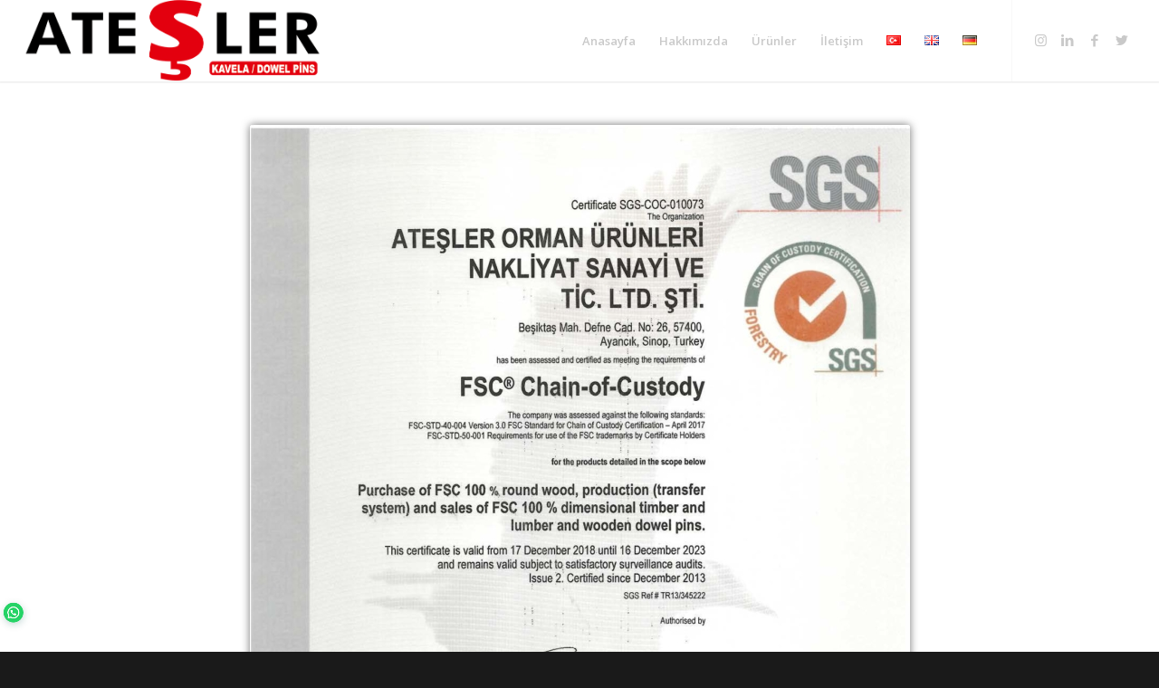

--- FILE ---
content_type: text/css
request_url: https://atesleragac.com/wp-content/uploads/avia_posts_css/post-2123.css?ver=ver-1763069046
body_size: 106
content:
@-webkit-keyframes av_boxShadowEffect_av-l6ibsnc1-a28b1f0148b83dbcc36c1be7b7d147fc {
0%   { box-shadow:  0 0 0 0 ; opacity: 1; }
100% { box-shadow:  0 0 10px 0 ; opacity: 1; }
}
@keyframes av_boxShadowEffect_av-l6ibsnc1-a28b1f0148b83dbcc36c1be7b7d147fc {
0%   { box-shadow:  0 0 0 0 ; opacity: 1; }
100% { box-shadow:  0 0 10px 0 ; opacity: 1; }
}
.avia-image-container.av-l6ibsnc1-a28b1f0148b83dbcc36c1be7b7d147fc img.avia_image{
box-shadow: 0 0 10px 0 ;
}
.avia-image-container.av-l6ibsnc1-a28b1f0148b83dbcc36c1be7b7d147fc .av-image-caption-overlay-center{
color:#ffffff;
}

